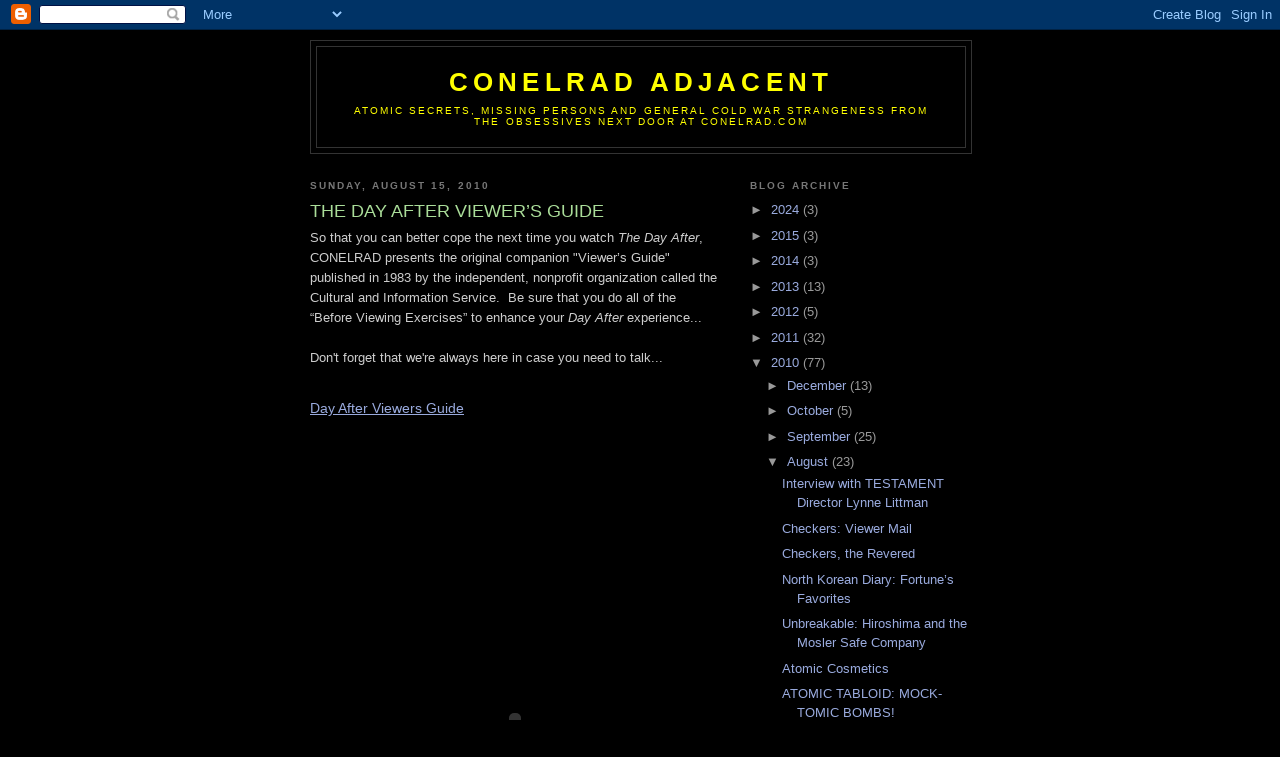

--- FILE ---
content_type: text/html; charset=UTF-8
request_url: https://conelrad.blogspot.com/2010/08/day-after-viewers-guide.html?showComment=1629438546992
body_size: 10572
content:
<!DOCTYPE html>
<html dir='ltr'>
<head>
<link href='https://www.blogger.com/static/v1/widgets/2944754296-widget_css_bundle.css' rel='stylesheet' type='text/css'/>
<meta content='text/html; charset=UTF-8' http-equiv='Content-Type'/>
<meta content='blogger' name='generator'/>
<link href='https://conelrad.blogspot.com/favicon.ico' rel='icon' type='image/x-icon'/>
<link href='http://conelrad.blogspot.com/2010/08/day-after-viewers-guide.html' rel='canonical'/>
<link rel="alternate" type="application/atom+xml" title="CONELRAD Adjacent - Atom" href="https://conelrad.blogspot.com/feeds/posts/default" />
<link rel="alternate" type="application/rss+xml" title="CONELRAD Adjacent - RSS" href="https://conelrad.blogspot.com/feeds/posts/default?alt=rss" />
<link rel="service.post" type="application/atom+xml" title="CONELRAD Adjacent - Atom" href="https://www.blogger.com/feeds/8636962301540343517/posts/default" />

<link rel="alternate" type="application/atom+xml" title="CONELRAD Adjacent - Atom" href="https://conelrad.blogspot.com/feeds/2932557347031123313/comments/default" />
<!--Can't find substitution for tag [blog.ieCssRetrofitLinks]-->
<meta content='http://conelrad.blogspot.com/2010/08/day-after-viewers-guide.html' property='og:url'/>
<meta content='THE DAY AFTER VIEWER’S GUIDE' property='og:title'/>
<meta content='So that you can better cope the next time you watch The Day After , CONELRAD presents the original companion &quot;Viewer’s Guide&quot; published in 1...' property='og:description'/>
<title>CONELRAD Adjacent: THE DAY AFTER VIEWER&#8217;S GUIDE</title>
<style id='page-skin-1' type='text/css'><!--
/*
-----------------------------------------------
Blogger Template Style
Name:     Minima Black
Date:     26 Feb 2004
Updated by: Blogger Team
----------------------------------------------- */
/* Use this with templates/template-twocol.html */
body {
background:#000000;
margin:0;
color:#cccccc;
font: x-small "Trebuchet MS", Trebuchet, Verdana, Sans-serif;
font-size/* */:/**/small;
font-size: /**/small;
text-align: center;
}
a:link {
color:#99aadd;
text-decoration:none;
}
a:visited {
color:#aa77aa;
text-decoration:none;
}
a:hover {
color:#aadd99;
text-decoration:underline;
}
a img {
border-width:0;
}
/* Header
-----------------------------------------------
*/
#header-wrapper {
width:660px;
margin:0 auto 10px;
border:1px solid #333333;
}
#header-inner {
background-position: center;
margin-left: auto;
margin-right: auto;
}
#header {
margin: 5px;
border: 1px solid #333333;
text-align: center;
color:#ffff00;
}
#header h1 {
margin:5px 5px 0;
padding:15px 20px .25em;
line-height:1.2em;
text-transform:uppercase;
letter-spacing:.2em;
font: normal bold 200% 'Trebuchet MS',Trebuchet,Verdana,Sans-serif;
}
#header a {
color:#ffff00;
text-decoration:none;
}
#header a:hover {
color:#ffff00;
}
#header .description {
margin:0 5px 5px;
padding:0 20px 15px;
max-width:700px;
text-transform:uppercase;
letter-spacing:.2em;
line-height: 1.4em;
font: normal normal 78% 'Trebuchet MS', Trebuchet, Verdana, Sans-serif;
color: #ffff00;
}
#header img {
margin-left: auto;
margin-right: auto;
}
/* Outer-Wrapper
----------------------------------------------- */
#outer-wrapper {
width: 660px;
margin:0 auto;
padding:10px;
text-align:left;
font: normal normal 100% 'Trebuchet MS',Trebuchet,Verdana,Sans-serif;
}
#main-wrapper {
width: 410px;
float: left;
word-wrap: break-word; /* fix for long text breaking sidebar float in IE */
overflow: hidden;     /* fix for long non-text content breaking IE sidebar float */
}
#sidebar-wrapper {
width: 220px;
float: right;
word-wrap: break-word; /* fix for long text breaking sidebar float in IE */
overflow: hidden;     /* fix for long non-text content breaking IE sidebar float */
}
/* Headings
----------------------------------------------- */
h2 {
margin:1.5em 0 .75em;
font:normal bold 78% 'Trebuchet MS',Trebuchet,Arial,Verdana,Sans-serif;
line-height: 1.4em;
text-transform:uppercase;
letter-spacing:.2em;
color:#777777;
}
/* Posts
-----------------------------------------------
*/
h2.date-header {
margin:1.5em 0 .5em;
}
.post {
margin:.5em 0 1.5em;
border-bottom:1px dotted #333333;
padding-bottom:1.5em;
}
.post h3 {
margin:.25em 0 0;
padding:0 0 4px;
font-size:140%;
font-weight:normal;
line-height:1.4em;
color:#aadd99;
}
.post h3 a, .post h3 a:visited, .post h3 strong {
display:block;
text-decoration:none;
color:#aadd99;
font-weight:bold;
}
.post h3 strong, .post h3 a:hover {
color:#cccccc;
}
.post-body {
margin:0 0 .75em;
line-height:1.6em;
}
.post-body blockquote {
line-height:1.3em;
}
.post-footer {
margin: .75em 0;
color:#777777;
text-transform:uppercase;
letter-spacing:.1em;
font: normal normal 78% 'Trebuchet MS', Trebuchet, Arial, Verdana, Sans-serif;
line-height: 1.4em;
}
.comment-link {
margin-left:.6em;
}
.post img, table.tr-caption-container {
padding:4px;
border:1px solid #333333;
}
.tr-caption-container img {
border: none;
padding: 0;
}
.post blockquote {
margin:1em 20px;
}
.post blockquote p {
margin:.75em 0;
}
/* Comments
----------------------------------------------- */
#comments h4 {
margin:1em 0;
font-weight: bold;
line-height: 1.4em;
text-transform:uppercase;
letter-spacing:.2em;
color: #777777;
}
#comments-block {
margin:1em 0 1.5em;
line-height:1.6em;
}
#comments-block .comment-author {
margin:.5em 0;
}
#comments-block .comment-body {
margin:.25em 0 0;
}
#comments-block .comment-footer {
margin:-.25em 0 2em;
line-height: 1.4em;
text-transform:uppercase;
letter-spacing:.1em;
}
#comments-block .comment-body p {
margin:0 0 .75em;
}
.deleted-comment {
font-style:italic;
color:gray;
}
.feed-links {
clear: both;
line-height: 2.5em;
}
#blog-pager-newer-link {
float: left;
}
#blog-pager-older-link {
float: right;
}
#blog-pager {
text-align: center;
}
/* Sidebar Content
----------------------------------------------- */
.sidebar {
color: #999999;
line-height: 1.5em;
}
.sidebar ul {
list-style:none;
margin:0 0 0;
padding:0 0 0;
}
.sidebar li {
margin:0;
padding-top:0;
padding-right:0;
padding-bottom:.25em;
padding-left:15px;
text-indent:-15px;
line-height:1.5em;
}
.sidebar .widget, .main .widget {
border-bottom:1px dotted #333333;
margin:0 0 1.5em;
padding:0 0 1.5em;
}
.main .Blog {
border-bottom-width: 0;
}
/* Profile
----------------------------------------------- */
.profile-img {
float: left;
margin-top: 0;
margin-right: 5px;
margin-bottom: 5px;
margin-left: 0;
padding: 4px;
border: 1px solid #333333;
}
.profile-data {
margin:0;
text-transform:uppercase;
letter-spacing:.1em;
font: normal normal 78% 'Trebuchet MS', Trebuchet, Arial, Verdana, Sans-serif;
color: #777777;
font-weight: bold;
line-height: 1.6em;
}
.profile-datablock {
margin:.5em 0 .5em;
}
.profile-textblock {
margin: 0.5em 0;
line-height: 1.6em;
}
.profile-link {
font: normal normal 78% 'Trebuchet MS', Trebuchet, Arial, Verdana, Sans-serif;
text-transform: uppercase;
letter-spacing: .1em;
}
/* Footer
----------------------------------------------- */
#footer {
width:660px;
clear:both;
margin:0 auto;
padding-top:15px;
line-height: 1.6em;
text-transform:uppercase;
letter-spacing:.1em;
text-align: center;
}

--></style>
<link href='https://www.blogger.com/dyn-css/authorization.css?targetBlogID=8636962301540343517&amp;zx=73480eda-dab6-4afb-9c33-464fa7bdd432' media='none' onload='if(media!=&#39;all&#39;)media=&#39;all&#39;' rel='stylesheet'/><noscript><link href='https://www.blogger.com/dyn-css/authorization.css?targetBlogID=8636962301540343517&amp;zx=73480eda-dab6-4afb-9c33-464fa7bdd432' rel='stylesheet'/></noscript>
<meta name='google-adsense-platform-account' content='ca-host-pub-1556223355139109'/>
<meta name='google-adsense-platform-domain' content='blogspot.com'/>

</head>
<body>
<div class='navbar section' id='navbar'><div class='widget Navbar' data-version='1' id='Navbar1'><script type="text/javascript">
    function setAttributeOnload(object, attribute, val) {
      if(window.addEventListener) {
        window.addEventListener('load',
          function(){ object[attribute] = val; }, false);
      } else {
        window.attachEvent('onload', function(){ object[attribute] = val; });
      }
    }
  </script>
<div id="navbar-iframe-container"></div>
<script type="text/javascript" src="https://apis.google.com/js/platform.js"></script>
<script type="text/javascript">
      gapi.load("gapi.iframes:gapi.iframes.style.bubble", function() {
        if (gapi.iframes && gapi.iframes.getContext) {
          gapi.iframes.getContext().openChild({
              url: 'https://www.blogger.com/navbar/8636962301540343517?po\x3d2932557347031123313\x26origin\x3dhttps://conelrad.blogspot.com',
              where: document.getElementById("navbar-iframe-container"),
              id: "navbar-iframe"
          });
        }
      });
    </script><script type="text/javascript">
(function() {
var script = document.createElement('script');
script.type = 'text/javascript';
script.src = '//pagead2.googlesyndication.com/pagead/js/google_top_exp.js';
var head = document.getElementsByTagName('head')[0];
if (head) {
head.appendChild(script);
}})();
</script>
</div></div>
<div id='outer-wrapper'><div id='wrap2'>
<!-- skip links for text browsers -->
<span id='skiplinks' style='display:none;'>
<a href='#main'>skip to main </a> |
      <a href='#sidebar'>skip to sidebar</a>
</span>
<div id='header-wrapper'>
<div class='header section' id='header'><div class='widget Header' data-version='1' id='Header1'>
<div id='header-inner'>
<div class='titlewrapper'>
<h1 class='title'>
<a href='https://conelrad.blogspot.com/'>
CONELRAD Adjacent
</a>
</h1>
</div>
<div class='descriptionwrapper'>
<p class='description'><span>Atomic Secrets, Missing Persons and General Cold War Strangeness from the obsessives next door at CONELRAD.com</span></p>
</div>
</div>
</div></div>
</div>
<div id='content-wrapper'>
<div id='crosscol-wrapper' style='text-align:center'>
<div class='crosscol no-items section' id='crosscol'></div>
</div>
<div id='main-wrapper'>
<div class='main section' id='main'><div class='widget Blog' data-version='1' id='Blog1'>
<div class='blog-posts hfeed'>

          <div class="date-outer">
        
<h2 class='date-header'><span>Sunday, August 15, 2010</span></h2>

          <div class="date-posts">
        
<div class='post-outer'>
<div class='post hentry uncustomized-post-template' itemprop='blogPost' itemscope='itemscope' itemtype='http://schema.org/BlogPosting'>
<meta content='8636962301540343517' itemprop='blogId'/>
<meta content='2932557347031123313' itemprop='postId'/>
<a name='2932557347031123313'></a>
<h3 class='post-title entry-title' itemprop='name'>
THE DAY AFTER VIEWER&#8217;S GUIDE
</h3>
<div class='post-header'>
<div class='post-header-line-1'></div>
</div>
<div class='post-body entry-content' id='post-body-2932557347031123313' itemprop='description articleBody'>
So that you can better cope the next time you watch <i>The Day After</i>, CONELRAD presents the original companion "Viewer&#8217;s Guide" published in 1983 by the independent, nonprofit organization called the Cultural and Information Service.&nbsp; Be sure that you do all of the &#8220;Before Viewing Exercises&#8221; to enhance your <i>Day After</i> experience...<br />
<br />
Don't forget that we're always here in case you need to talk...<br />
<br />
<a href="http://www.scribd.com/doc/35930516/Day-After-Viewers-Guide" style="display: block; font-family: Helvetica,Arial,Sans-serif; font-size-adjust: none; font-size: 14px; font-stretch: normal; font-style: normal; font-variant: normal; font-weight: normal; line-height: normal; margin: 12px auto 6px; text-decoration: underline;" title="View Day After Viewers Guide on Scribd">Day After Viewers Guide</a> <object data="http://d1.scribdassets.com/ScribdViewer.swf" height="600" id="doc_100604631415508" name="doc_100604631415508" style="outline-color: -moz-use-text-color; outline-style: none; outline-width: medium;" type="application/x-shockwave-flash" width="100%">  <param name="movie" value="//d1.scribdassets.com/ScribdViewer.swf"><param name="wmode" value="opaque"><param name="bgcolor" value="#ffffff"><param name="allowFullScreen" value="true"><param name="allowScriptAccess" value="always"><param name="FlashVars" value="document_id=35930516&access_key=key-v0fypzfombi6jhx8ng7&page=1&viewMode=list"><embed id="doc_100604631415508" name="doc_100604631415508" src="//d1.scribdassets.com/ScribdViewer.swf?document_id=35930516&amp;access_key=key-v0fypzfombi6jhx8ng7&amp;page=1&amp;viewMode=list" type="application/x-shockwave-flash" allowscriptaccess="always" allowfullscreen="true" height="600" width="100%" wmode="opaque" bgcolor="#ffffff"></embed>  </object>
<div style='clear: both;'></div>
</div>
<div class='post-footer'>
<div class='post-footer-line post-footer-line-1'>
<span class='post-author vcard'>
Posted by
<span class='fn' itemprop='author' itemscope='itemscope' itemtype='http://schema.org/Person'>
<meta content='https://www.blogger.com/profile/15054044275993801966' itemprop='url'/>
<a class='g-profile' href='https://www.blogger.com/profile/15054044275993801966' rel='author' title='author profile'>
<span itemprop='name'>Bill Geerhart</span>
</a>
</span>
</span>
<span class='post-timestamp'>
at
<meta content='http://conelrad.blogspot.com/2010/08/day-after-viewers-guide.html' itemprop='url'/>
<a class='timestamp-link' href='https://conelrad.blogspot.com/2010/08/day-after-viewers-guide.html' rel='bookmark' title='permanent link'><abbr class='published' itemprop='datePublished' title='2010-08-15T13:41:00-07:00'>1:41&#8239;PM</abbr></a>
</span>
<span class='post-comment-link'>
</span>
<span class='post-icons'>
<span class='item-control blog-admin pid-355736814'>
<a href='https://www.blogger.com/post-edit.g?blogID=8636962301540343517&postID=2932557347031123313&from=pencil' title='Edit Post'>
<img alt='' class='icon-action' height='18' src='https://resources.blogblog.com/img/icon18_edit_allbkg.gif' width='18'/>
</a>
</span>
</span>
<div class='post-share-buttons goog-inline-block'>
</div>
</div>
<div class='post-footer-line post-footer-line-2'>
<span class='post-labels'>
</span>
</div>
<div class='post-footer-line post-footer-line-3'>
<span class='post-location'>
</span>
</div>
</div>
</div>
<div class='comments' id='comments'>
<a name='comments'></a>
<h4>7 comments:</h4>
<div id='Blog1_comments-block-wrapper'>
<dl class='avatar-comment-indent' id='comments-block'>
<dt class='comment-author ' id='c769255894956262678'>
<a name='c769255894956262678'></a>
<div class="avatar-image-container vcard"><span dir="ltr"><a href="https://www.blogger.com/profile/16618862331641458532" target="" rel="nofollow" onclick="" class="avatar-hovercard" id="av-769255894956262678-16618862331641458532"><img src="https://resources.blogblog.com/img/blank.gif" width="35" height="35" class="delayLoad" style="display: none;" longdesc="//blogger.googleusercontent.com/img/b/R29vZ2xl/AVvXsEhz4SkyPh9b-REKwyY7J8ABhCZjAer6wH_VNKupkGsiyLu_JyQq_XyWy_y4xCD6kHyV_x64dfIUrIpdiNfjBzWZhqw33h7LLL1SNwMmDkac4PmAyF2U_BybtHmImR4sUA/s45-c/%5B%EA%BE%B8%EB%AF%B8%EA%B8%B0%5D14.jpg" alt="" title="bamgosoocom">

<noscript><img src="//blogger.googleusercontent.com/img/b/R29vZ2xl/AVvXsEhz4SkyPh9b-REKwyY7J8ABhCZjAer6wH_VNKupkGsiyLu_JyQq_XyWy_y4xCD6kHyV_x64dfIUrIpdiNfjBzWZhqw33h7LLL1SNwMmDkac4PmAyF2U_BybtHmImR4sUA/s45-c/%5B%EA%BE%B8%EB%AF%B8%EA%B8%B0%5D14.jpg" width="35" height="35" class="photo" alt=""></noscript></a></span></div>
<a href='https://www.blogger.com/profile/16618862331641458532' rel='nofollow'>bamgosoocom</a>
said...
</dt>
<dd class='comment-body' id='Blog1_cmt-769255894956262678'>
<p>
<br />Creativity of writer is purely impressive. It has touched to the level of expertise with his writing. Everything is up to the mark. Written perfectly and I can use such information for my coming assignment<br /><br />Review my webpage -    <a href="https://bamgosoo.com" rel="nofollow">오피</a><br><br /><br /> 
</p>
</dd>
<dd class='comment-footer'>
<span class='comment-timestamp'>
<a href='https://conelrad.blogspot.com/2010/08/day-after-viewers-guide.html?showComment=1625387180999#c769255894956262678' title='comment permalink'>
July 4, 2021 at 1:26&#8239;AM
</a>
<span class='item-control blog-admin pid-2051136929'>
<a class='comment-delete' href='https://www.blogger.com/comment/delete/8636962301540343517/769255894956262678' title='Delete Comment'>
<img src='https://resources.blogblog.com/img/icon_delete13.gif'/>
</a>
</span>
</span>
</dd>
<dt class='comment-author ' id='c1491399448987528410'>
<a name='c1491399448987528410'></a>
<div class="avatar-image-container vcard"><span dir="ltr"><a href="https://www.blogger.com/profile/18158041294119196148" target="" rel="nofollow" onclick="" class="avatar-hovercard" id="av-1491399448987528410-18158041294119196148"><img src="https://resources.blogblog.com/img/blank.gif" width="35" height="35" class="delayLoad" style="display: none;" longdesc="//blogger.googleusercontent.com/img/b/R29vZ2xl/AVvXsEiFQ1SDBcyNZnnI_328PHmlI9Z1ChPoVpzgzTTQrR9So7JQ3gsEZU1-u6CBmE2Ge_CKXN79vEyvJZTlNgHaUQo31zaHxTlTsCeBlgC8MWbftTnePGkc2UdC0W4HAww4SA/s45-c/83355337_555174451749551_4604986737278950419_n.jpg" alt="" title="Jovan Alvaro">

<noscript><img src="//blogger.googleusercontent.com/img/b/R29vZ2xl/AVvXsEiFQ1SDBcyNZnnI_328PHmlI9Z1ChPoVpzgzTTQrR9So7JQ3gsEZU1-u6CBmE2Ge_CKXN79vEyvJZTlNgHaUQo31zaHxTlTsCeBlgC8MWbftTnePGkc2UdC0W4HAww4SA/s45-c/83355337_555174451749551_4604986737278950419_n.jpg" width="35" height="35" class="photo" alt=""></noscript></a></span></div>
<a href='https://www.blogger.com/profile/18158041294119196148' rel='nofollow'>Jovan Alvaro</a>
said...
</dt>
<dd class='comment-body' id='Blog1_cmt-1491399448987528410'>
<p>
Kota Indonesia Pas Solo Traveling &#8211; Bagi anda yang sangat menyukai untuk melakukan traveling bersama pasangan, teman dekat, dan keluarga.<br /><br />Tetapi cukup banyak Millennial yang menyukai traveling sendirian alias solo traveling.<br /><br />Tidak boleh bimbang jika udara berlibur sesudah lebaran tempo hari belum juga raib. <a href="https://wisatareligidunia.com/" rel="nofollow">https://wisatareligidunia.com/</a> Bagaimana jika Anda mulai membuat gagasan untuk traveling sendirian di berlibur seterusnya? Cukup kan, kecuali dapat banyak belajar hal baru.
</p>
</dd>
<dd class='comment-footer'>
<span class='comment-timestamp'>
<a href='https://conelrad.blogspot.com/2010/08/day-after-viewers-guide.html?showComment=1629438546992#c1491399448987528410' title='comment permalink'>
August 19, 2021 at 10:49&#8239;PM
</a>
<span class='item-control blog-admin pid-1389606958'>
<a class='comment-delete' href='https://www.blogger.com/comment/delete/8636962301540343517/1491399448987528410' title='Delete Comment'>
<img src='https://resources.blogblog.com/img/icon_delete13.gif'/>
</a>
</span>
</span>
</dd>
<dt class='comment-author ' id='c8593792022267540886'>
<a name='c8593792022267540886'></a>
<div class="avatar-image-container avatar-stock"><span dir="ltr"><a href="https://www.blogger.com/profile/06729639411657801571" target="" rel="nofollow" onclick="" class="avatar-hovercard" id="av-8593792022267540886-06729639411657801571"><img src="//www.blogger.com/img/blogger_logo_round_35.png" width="35" height="35" alt="" title="yahanvideonet">

</a></span></div>
<a href='https://www.blogger.com/profile/06729639411657801571' rel='nofollow'>yahanvideonet</a>
said...
</dt>
<dd class='comment-body' id='Blog1_cmt-8593792022267540886'>
<p>
I really like looking through a post that can make people think. Also, thanks for permitting me to comment. <a href="https://www.yadong.biz" title="야한동영상" rel="nofollow">야한동영상</a><br /><br />Also feel free to visit may webpage check this link<br /> <a href="https://yadong.mystrikingly.com/blog/figure-skating-overview" title="야설" rel="nofollow">야설</a><br /><br />
</p>
</dd>
<dd class='comment-footer'>
<span class='comment-timestamp'>
<a href='https://conelrad.blogspot.com/2010/08/day-after-viewers-guide.html?showComment=1638420849487#c8593792022267540886' title='comment permalink'>
December 1, 2021 at 8:54&#8239;PM
</a>
<span class='item-control blog-admin pid-1922873786'>
<a class='comment-delete' href='https://www.blogger.com/comment/delete/8636962301540343517/8593792022267540886' title='Delete Comment'>
<img src='https://resources.blogblog.com/img/icon_delete13.gif'/>
</a>
</span>
</span>
</dd>
<dt class='comment-author ' id='c8713236376885095464'>
<a name='c8713236376885095464'></a>
<div class="avatar-image-container avatar-stock"><span dir="ltr"><a href="https://www.blogger.com/profile/06729639411657801571" target="" rel="nofollow" onclick="" class="avatar-hovercard" id="av-8713236376885095464-06729639411657801571"><img src="//www.blogger.com/img/blogger_logo_round_35.png" width="35" height="35" alt="" title="yahanvideonet">

</a></span></div>
<a href='https://www.blogger.com/profile/06729639411657801571' rel='nofollow'>yahanvideonet</a>
said...
</dt>
<dd class='comment-body' id='Blog1_cmt-8713236376885095464'>
<p>
Greetings! Very useful advice within this article! It&#8217;s the little changes which will make the largest changes. Thanks for sharing! <a href="https://www.yahanvideo.net" title="일본야동" rel="nofollow">일본야동</a><br /><br />Also feel free to visit may webpage check this link<br /> <a href="https://site-4767493-3824-4760.mystrikingly.com/blog/little-things-about-badminton" title="한국야동" rel="nofollow">한국야동</a><br />
</p>
</dd>
<dd class='comment-footer'>
<span class='comment-timestamp'>
<a href='https://conelrad.blogspot.com/2010/08/day-after-viewers-guide.html?showComment=1638420932491#c8713236376885095464' title='comment permalink'>
December 1, 2021 at 8:55&#8239;PM
</a>
<span class='item-control blog-admin pid-1922873786'>
<a class='comment-delete' href='https://www.blogger.com/comment/delete/8636962301540343517/8713236376885095464' title='Delete Comment'>
<img src='https://resources.blogblog.com/img/icon_delete13.gif'/>
</a>
</span>
</span>
</dd>
<dt class='comment-author ' id='c3503711011794498933'>
<a name='c3503711011794498933'></a>
<div class="avatar-image-container avatar-stock"><span dir="ltr"><a href="https://www.blogger.com/profile/06729639411657801571" target="" rel="nofollow" onclick="" class="avatar-hovercard" id="av-3503711011794498933-06729639411657801571"><img src="//www.blogger.com/img/blogger_logo_round_35.png" width="35" height="35" alt="" title="yahanvideonet">

</a></span></div>
<a href='https://www.blogger.com/profile/06729639411657801571' rel='nofollow'>yahanvideonet</a>
said...
</dt>
<dd class='comment-body' id='Blog1_cmt-3503711011794498933'>
<p>
You&#39;re so interesting! I don&#8217;t think I&#39;ve truly read through a single thing like this before. So wonderful to discover another person with genuine thoughts on this subject. Seriously.  <a href="https://www.koreayadong.com/" title="한국야동닷컴" rel="nofollow">한국야동닷컴</a><br /><br />Also feel free to visit may webpage check this link<br /><a href="https://koreayadong.mystrikingly.com/blog/big-six-wheel-how-to-play-strategy" title="국산야동" rel="nofollow">국산야동</a><br />
</p>
</dd>
<dd class='comment-footer'>
<span class='comment-timestamp'>
<a href='https://conelrad.blogspot.com/2010/08/day-after-viewers-guide.html?showComment=1638421020447#c3503711011794498933' title='comment permalink'>
December 1, 2021 at 8:57&#8239;PM
</a>
<span class='item-control blog-admin pid-1922873786'>
<a class='comment-delete' href='https://www.blogger.com/comment/delete/8636962301540343517/3503711011794498933' title='Delete Comment'>
<img src='https://resources.blogblog.com/img/icon_delete13.gif'/>
</a>
</span>
</span>
</dd>
<dt class='comment-author ' id='c3815831277835732821'>
<a name='c3815831277835732821'></a>
<div class="avatar-image-container avatar-stock"><span dir="ltr"><a href="https://www.blogger.com/profile/06729639411657801571" target="" rel="nofollow" onclick="" class="avatar-hovercard" id="av-3815831277835732821-06729639411657801571"><img src="//www.blogger.com/img/blogger_logo_round_35.png" width="35" height="35" alt="" title="yahanvideonet">

</a></span></div>
<a href='https://www.blogger.com/profile/06729639411657801571' rel='nofollow'>yahanvideonet</a>
said...
</dt>
<dd class='comment-body' id='Blog1_cmt-3815831277835732821'>
<p>
Many thanks for starting this up. This website is something that is required on the web, someone with a bit of originality. <a href="https://www.japanyadong.com/" title="국산야동" rel="nofollow">국산야동</a><br /><br />Also feel free to visit may webpage check this link<br /><a href="https://japanyadong.mystrikingly.com/blog/hurling-sports-overview" title="야설" rel="nofollow">야설</a><br />
</p>
</dd>
<dd class='comment-footer'>
<span class='comment-timestamp'>
<a href='https://conelrad.blogspot.com/2010/08/day-after-viewers-guide.html?showComment=1638421073924#c3815831277835732821' title='comment permalink'>
December 1, 2021 at 8:57&#8239;PM
</a>
<span class='item-control blog-admin pid-1922873786'>
<a class='comment-delete' href='https://www.blogger.com/comment/delete/8636962301540343517/3815831277835732821' title='Delete Comment'>
<img src='https://resources.blogblog.com/img/icon_delete13.gif'/>
</a>
</span>
</span>
</dd>
<dt class='comment-author ' id='c4233131491126035416'>
<a name='c4233131491126035416'></a>
<div class="avatar-image-container avatar-stock"><span dir="ltr"><a href="https://www.blogger.com/profile/06729639411657801571" target="" rel="nofollow" onclick="" class="avatar-hovercard" id="av-4233131491126035416-06729639411657801571"><img src="//www.blogger.com/img/blogger_logo_round_35.png" width="35" height="35" alt="" title="yahanvideonet">

</a></span></div>
<a href='https://www.blogger.com/profile/06729639411657801571' rel='nofollow'>yahanvideonet</a>
said...
</dt>
<dd class='comment-body' id='Blog1_cmt-4233131491126035416'>
<p>
Thank you for posting the very nice informative article. Looking forward to reading more articles from you.  <a href="https://www.chinayadong.net/" title="중국야동넷" rel="nofollow">중국야동넷</a><br /><br />Also feel free to visit may webpage check this link<br /><a href="https://chinayadongnet.mystrikingly.com/blog/korfball-and-why-should-i-play" title="야설" rel="nofollow">야설</a>
</p>
</dd>
<dd class='comment-footer'>
<span class='comment-timestamp'>
<a href='https://conelrad.blogspot.com/2010/08/day-after-viewers-guide.html?showComment=1638421130567#c4233131491126035416' title='comment permalink'>
December 1, 2021 at 8:58&#8239;PM
</a>
<span class='item-control blog-admin pid-1922873786'>
<a class='comment-delete' href='https://www.blogger.com/comment/delete/8636962301540343517/4233131491126035416' title='Delete Comment'>
<img src='https://resources.blogblog.com/img/icon_delete13.gif'/>
</a>
</span>
</span>
</dd>
</dl>
</div>
<p class='comment-footer'>
<a href='https://www.blogger.com/comment/fullpage/post/8636962301540343517/2932557347031123313' onclick=''>Post a Comment</a>
</p>
</div>
</div>

        </div></div>
      
</div>
<div class='blog-pager' id='blog-pager'>
<span id='blog-pager-newer-link'>
<a class='blog-pager-newer-link' href='https://conelrad.blogspot.com/2010/08/day-after-critical-reaction-and.html' id='Blog1_blog-pager-newer-link' title='Newer Post'>Newer Post</a>
</span>
<span id='blog-pager-older-link'>
<a class='blog-pager-older-link' href='https://conelrad.blogspot.com/2010/08/fallout-shelter-sign-posting-images.html' id='Blog1_blog-pager-older-link' title='Older Post'>Older Post</a>
</span>
<a class='home-link' href='https://conelrad.blogspot.com/'>Home</a>
</div>
<div class='clear'></div>
<div class='post-feeds'>
<div class='feed-links'>
Subscribe to:
<a class='feed-link' href='https://conelrad.blogspot.com/feeds/2932557347031123313/comments/default' target='_blank' type='application/atom+xml'>Post Comments (Atom)</a>
</div>
</div>
</div></div>
</div>
<div id='sidebar-wrapper'>
<div class='sidebar section' id='sidebar'><div class='widget BlogArchive' data-version='1' id='BlogArchive1'>
<h2>Blog Archive</h2>
<div class='widget-content'>
<div id='ArchiveList'>
<div id='BlogArchive1_ArchiveList'>
<ul class='hierarchy'>
<li class='archivedate collapsed'>
<a class='toggle' href='javascript:void(0)'>
<span class='zippy'>

        &#9658;&#160;
      
</span>
</a>
<a class='post-count-link' href='https://conelrad.blogspot.com/2024/'>
2024
</a>
<span class='post-count' dir='ltr'>(3)</span>
<ul class='hierarchy'>
<li class='archivedate collapsed'>
<a class='toggle' href='javascript:void(0)'>
<span class='zippy'>

        &#9658;&#160;
      
</span>
</a>
<a class='post-count-link' href='https://conelrad.blogspot.com/2024/06/'>
June
</a>
<span class='post-count' dir='ltr'>(2)</span>
</li>
</ul>
<ul class='hierarchy'>
<li class='archivedate collapsed'>
<a class='toggle' href='javascript:void(0)'>
<span class='zippy'>

        &#9658;&#160;
      
</span>
</a>
<a class='post-count-link' href='https://conelrad.blogspot.com/2024/04/'>
April
</a>
<span class='post-count' dir='ltr'>(1)</span>
</li>
</ul>
</li>
</ul>
<ul class='hierarchy'>
<li class='archivedate collapsed'>
<a class='toggle' href='javascript:void(0)'>
<span class='zippy'>

        &#9658;&#160;
      
</span>
</a>
<a class='post-count-link' href='https://conelrad.blogspot.com/2015/'>
2015
</a>
<span class='post-count' dir='ltr'>(3)</span>
<ul class='hierarchy'>
<li class='archivedate collapsed'>
<a class='toggle' href='javascript:void(0)'>
<span class='zippy'>

        &#9658;&#160;
      
</span>
</a>
<a class='post-count-link' href='https://conelrad.blogspot.com/2015/08/'>
August
</a>
<span class='post-count' dir='ltr'>(2)</span>
</li>
</ul>
<ul class='hierarchy'>
<li class='archivedate collapsed'>
<a class='toggle' href='javascript:void(0)'>
<span class='zippy'>

        &#9658;&#160;
      
</span>
</a>
<a class='post-count-link' href='https://conelrad.blogspot.com/2015/06/'>
June
</a>
<span class='post-count' dir='ltr'>(1)</span>
</li>
</ul>
</li>
</ul>
<ul class='hierarchy'>
<li class='archivedate collapsed'>
<a class='toggle' href='javascript:void(0)'>
<span class='zippy'>

        &#9658;&#160;
      
</span>
</a>
<a class='post-count-link' href='https://conelrad.blogspot.com/2014/'>
2014
</a>
<span class='post-count' dir='ltr'>(3)</span>
<ul class='hierarchy'>
<li class='archivedate collapsed'>
<a class='toggle' href='javascript:void(0)'>
<span class='zippy'>

        &#9658;&#160;
      
</span>
</a>
<a class='post-count-link' href='https://conelrad.blogspot.com/2014/12/'>
December
</a>
<span class='post-count' dir='ltr'>(1)</span>
</li>
</ul>
<ul class='hierarchy'>
<li class='archivedate collapsed'>
<a class='toggle' href='javascript:void(0)'>
<span class='zippy'>

        &#9658;&#160;
      
</span>
</a>
<a class='post-count-link' href='https://conelrad.blogspot.com/2014/11/'>
November
</a>
<span class='post-count' dir='ltr'>(1)</span>
</li>
</ul>
<ul class='hierarchy'>
<li class='archivedate collapsed'>
<a class='toggle' href='javascript:void(0)'>
<span class='zippy'>

        &#9658;&#160;
      
</span>
</a>
<a class='post-count-link' href='https://conelrad.blogspot.com/2014/10/'>
October
</a>
<span class='post-count' dir='ltr'>(1)</span>
</li>
</ul>
</li>
</ul>
<ul class='hierarchy'>
<li class='archivedate collapsed'>
<a class='toggle' href='javascript:void(0)'>
<span class='zippy'>

        &#9658;&#160;
      
</span>
</a>
<a class='post-count-link' href='https://conelrad.blogspot.com/2013/'>
2013
</a>
<span class='post-count' dir='ltr'>(13)</span>
<ul class='hierarchy'>
<li class='archivedate collapsed'>
<a class='toggle' href='javascript:void(0)'>
<span class='zippy'>

        &#9658;&#160;
      
</span>
</a>
<a class='post-count-link' href='https://conelrad.blogspot.com/2013/12/'>
December
</a>
<span class='post-count' dir='ltr'>(2)</span>
</li>
</ul>
<ul class='hierarchy'>
<li class='archivedate collapsed'>
<a class='toggle' href='javascript:void(0)'>
<span class='zippy'>

        &#9658;&#160;
      
</span>
</a>
<a class='post-count-link' href='https://conelrad.blogspot.com/2013/11/'>
November
</a>
<span class='post-count' dir='ltr'>(2)</span>
</li>
</ul>
<ul class='hierarchy'>
<li class='archivedate collapsed'>
<a class='toggle' href='javascript:void(0)'>
<span class='zippy'>

        &#9658;&#160;
      
</span>
</a>
<a class='post-count-link' href='https://conelrad.blogspot.com/2013/10/'>
October
</a>
<span class='post-count' dir='ltr'>(1)</span>
</li>
</ul>
<ul class='hierarchy'>
<li class='archivedate collapsed'>
<a class='toggle' href='javascript:void(0)'>
<span class='zippy'>

        &#9658;&#160;
      
</span>
</a>
<a class='post-count-link' href='https://conelrad.blogspot.com/2013/08/'>
August
</a>
<span class='post-count' dir='ltr'>(1)</span>
</li>
</ul>
<ul class='hierarchy'>
<li class='archivedate collapsed'>
<a class='toggle' href='javascript:void(0)'>
<span class='zippy'>

        &#9658;&#160;
      
</span>
</a>
<a class='post-count-link' href='https://conelrad.blogspot.com/2013/04/'>
April
</a>
<span class='post-count' dir='ltr'>(4)</span>
</li>
</ul>
<ul class='hierarchy'>
<li class='archivedate collapsed'>
<a class='toggle' href='javascript:void(0)'>
<span class='zippy'>

        &#9658;&#160;
      
</span>
</a>
<a class='post-count-link' href='https://conelrad.blogspot.com/2013/03/'>
March
</a>
<span class='post-count' dir='ltr'>(1)</span>
</li>
</ul>
<ul class='hierarchy'>
<li class='archivedate collapsed'>
<a class='toggle' href='javascript:void(0)'>
<span class='zippy'>

        &#9658;&#160;
      
</span>
</a>
<a class='post-count-link' href='https://conelrad.blogspot.com/2013/02/'>
February
</a>
<span class='post-count' dir='ltr'>(2)</span>
</li>
</ul>
</li>
</ul>
<ul class='hierarchy'>
<li class='archivedate collapsed'>
<a class='toggle' href='javascript:void(0)'>
<span class='zippy'>

        &#9658;&#160;
      
</span>
</a>
<a class='post-count-link' href='https://conelrad.blogspot.com/2012/'>
2012
</a>
<span class='post-count' dir='ltr'>(5)</span>
<ul class='hierarchy'>
<li class='archivedate collapsed'>
<a class='toggle' href='javascript:void(0)'>
<span class='zippy'>

        &#9658;&#160;
      
</span>
</a>
<a class='post-count-link' href='https://conelrad.blogspot.com/2012/08/'>
August
</a>
<span class='post-count' dir='ltr'>(1)</span>
</li>
</ul>
<ul class='hierarchy'>
<li class='archivedate collapsed'>
<a class='toggle' href='javascript:void(0)'>
<span class='zippy'>

        &#9658;&#160;
      
</span>
</a>
<a class='post-count-link' href='https://conelrad.blogspot.com/2012/04/'>
April
</a>
<span class='post-count' dir='ltr'>(2)</span>
</li>
</ul>
<ul class='hierarchy'>
<li class='archivedate collapsed'>
<a class='toggle' href='javascript:void(0)'>
<span class='zippy'>

        &#9658;&#160;
      
</span>
</a>
<a class='post-count-link' href='https://conelrad.blogspot.com/2012/01/'>
January
</a>
<span class='post-count' dir='ltr'>(2)</span>
</li>
</ul>
</li>
</ul>
<ul class='hierarchy'>
<li class='archivedate collapsed'>
<a class='toggle' href='javascript:void(0)'>
<span class='zippy'>

        &#9658;&#160;
      
</span>
</a>
<a class='post-count-link' href='https://conelrad.blogspot.com/2011/'>
2011
</a>
<span class='post-count' dir='ltr'>(32)</span>
<ul class='hierarchy'>
<li class='archivedate collapsed'>
<a class='toggle' href='javascript:void(0)'>
<span class='zippy'>

        &#9658;&#160;
      
</span>
</a>
<a class='post-count-link' href='https://conelrad.blogspot.com/2011/10/'>
October
</a>
<span class='post-count' dir='ltr'>(8)</span>
</li>
</ul>
<ul class='hierarchy'>
<li class='archivedate collapsed'>
<a class='toggle' href='javascript:void(0)'>
<span class='zippy'>

        &#9658;&#160;
      
</span>
</a>
<a class='post-count-link' href='https://conelrad.blogspot.com/2011/09/'>
September
</a>
<span class='post-count' dir='ltr'>(3)</span>
</li>
</ul>
<ul class='hierarchy'>
<li class='archivedate collapsed'>
<a class='toggle' href='javascript:void(0)'>
<span class='zippy'>

        &#9658;&#160;
      
</span>
</a>
<a class='post-count-link' href='https://conelrad.blogspot.com/2011/07/'>
July
</a>
<span class='post-count' dir='ltr'>(7)</span>
</li>
</ul>
<ul class='hierarchy'>
<li class='archivedate collapsed'>
<a class='toggle' href='javascript:void(0)'>
<span class='zippy'>

        &#9658;&#160;
      
</span>
</a>
<a class='post-count-link' href='https://conelrad.blogspot.com/2011/06/'>
June
</a>
<span class='post-count' dir='ltr'>(5)</span>
</li>
</ul>
<ul class='hierarchy'>
<li class='archivedate collapsed'>
<a class='toggle' href='javascript:void(0)'>
<span class='zippy'>

        &#9658;&#160;
      
</span>
</a>
<a class='post-count-link' href='https://conelrad.blogspot.com/2011/05/'>
May
</a>
<span class='post-count' dir='ltr'>(1)</span>
</li>
</ul>
<ul class='hierarchy'>
<li class='archivedate collapsed'>
<a class='toggle' href='javascript:void(0)'>
<span class='zippy'>

        &#9658;&#160;
      
</span>
</a>
<a class='post-count-link' href='https://conelrad.blogspot.com/2011/02/'>
February
</a>
<span class='post-count' dir='ltr'>(1)</span>
</li>
</ul>
<ul class='hierarchy'>
<li class='archivedate collapsed'>
<a class='toggle' href='javascript:void(0)'>
<span class='zippy'>

        &#9658;&#160;
      
</span>
</a>
<a class='post-count-link' href='https://conelrad.blogspot.com/2011/01/'>
January
</a>
<span class='post-count' dir='ltr'>(7)</span>
</li>
</ul>
</li>
</ul>
<ul class='hierarchy'>
<li class='archivedate expanded'>
<a class='toggle' href='javascript:void(0)'>
<span class='zippy toggle-open'>

        &#9660;&#160;
      
</span>
</a>
<a class='post-count-link' href='https://conelrad.blogspot.com/2010/'>
2010
</a>
<span class='post-count' dir='ltr'>(77)</span>
<ul class='hierarchy'>
<li class='archivedate collapsed'>
<a class='toggle' href='javascript:void(0)'>
<span class='zippy'>

        &#9658;&#160;
      
</span>
</a>
<a class='post-count-link' href='https://conelrad.blogspot.com/2010/12/'>
December
</a>
<span class='post-count' dir='ltr'>(13)</span>
</li>
</ul>
<ul class='hierarchy'>
<li class='archivedate collapsed'>
<a class='toggle' href='javascript:void(0)'>
<span class='zippy'>

        &#9658;&#160;
      
</span>
</a>
<a class='post-count-link' href='https://conelrad.blogspot.com/2010/10/'>
October
</a>
<span class='post-count' dir='ltr'>(5)</span>
</li>
</ul>
<ul class='hierarchy'>
<li class='archivedate collapsed'>
<a class='toggle' href='javascript:void(0)'>
<span class='zippy'>

        &#9658;&#160;
      
</span>
</a>
<a class='post-count-link' href='https://conelrad.blogspot.com/2010/09/'>
September
</a>
<span class='post-count' dir='ltr'>(25)</span>
</li>
</ul>
<ul class='hierarchy'>
<li class='archivedate expanded'>
<a class='toggle' href='javascript:void(0)'>
<span class='zippy toggle-open'>

        &#9660;&#160;
      
</span>
</a>
<a class='post-count-link' href='https://conelrad.blogspot.com/2010/08/'>
August
</a>
<span class='post-count' dir='ltr'>(23)</span>
<ul class='posts'>
<li><a href='https://conelrad.blogspot.com/2010/08/interview-with-testament-director-lynne.html'>Interview with TESTAMENT Director Lynne Littman</a></li>
<li><a href='https://conelrad.blogspot.com/2010/08/checkers-viewer-mail.html'>Checkers: Viewer Mail</a></li>
<li><a href='https://conelrad.blogspot.com/2010/08/checkers-revered.html'>Checkers, the Revered</a></li>
<li><a href='https://conelrad.blogspot.com/2010/08/north-korean-diary-fortunes-favorites.html'>North Korean Diary: Fortune&#8217;s Favorites</a></li>
<li><a href='https://conelrad.blogspot.com/2010/08/unbreakable-hiroshima-and-mosler-safe.html'>Unbreakable: Hiroshima and the Mosler Safe Company</a></li>
<li><a href='https://conelrad.blogspot.com/2010/08/atomic-cosmetics.html'>Atomic Cosmetics</a></li>
<li><a href='https://conelrad.blogspot.com/2010/08/atomic-tabloid-mock-tomic-bombs.html'>ATOMIC TABLOID: MOCK-TOMIC BOMBS!</a></li>
<li><a href='https://conelrad.blogspot.com/2010/08/first-church-of-cold-war.html'>First Church of the Cold War</a></li>
<li><a href='https://conelrad.blogspot.com/2010/08/fallout-shelter-sign-protests.html'>Fallout Shelter Sign Protests</a></li>
<li><a href='https://conelrad.blogspot.com/2010/08/nixon-fund-contributors.html'>Nixon Fund Contributors</a></li>
<li><a href='https://conelrad.blogspot.com/2010/08/nuclear-landscape-look-back-at-day.html'>NUCLEAR LANDSCAPE: A LOOK BACK AT THE DAY AFTER</a></li>
<li><a href='https://conelrad.blogspot.com/2010/08/day-after-critical-reaction-and.html'>THE DAY AFTER: CRITICAL REACTION AND PROMOTIONAL C...</a></li>
<li><a href='https://conelrad.blogspot.com/2010/08/day-after-viewers-guide.html'>THE DAY AFTER VIEWER&#8217;S GUIDE</a></li>
<li><a href='https://conelrad.blogspot.com/2010/08/fallout-shelter-sign-posting-images.html'>FALLOUT SHELTER SIGN POSTING IMAGES</a></li>
<li><a href='https://conelrad.blogspot.com/2010/08/fallout-shelter-sign-cameos.html'>FALLOUT SHELTER SIGN CAMEOS</a></li>
<li><a href='https://conelrad.blogspot.com/2010/08/life-cycle-of-civil-defense-suvival.html'>THE LIFE CYCLE OF THE CIVIL DEFENSE SUVIVAL BISCUIT</a></li>
<li><a href='https://conelrad.blogspot.com/2010/08/radioactive-cabbage.html'>RADIOACTIVE CABBAGE</a></li>
<li><a href='https://conelrad.blogspot.com/2010/08/atomic-tattoo-expanded-edition.html'>ATOMIC TATTOO: EXPANDED EDITION</a></li>
<li><a href='https://conelrad.blogspot.com/2010/08/too-soon-ii-1965-happy-birthday.html'>Too Soon II: The 1965 &#8220;Happy Birthday Hiroshima&#8221; I...</a></li>
<li><a href='https://conelrad.blogspot.com/2010/08/lifetime-subscription-history-of-civil.html'>Lifetime Subscription: The History of Civil Defend...</a></li>
<li><a href='https://conelrad.blogspot.com/2010/08/nagasaki-atom-bowl-of-1946.html'>The Nagasaki Atom Bowl of 1946</a></li>
<li><a href='https://conelrad.blogspot.com/2010/08/too-soon-hiroshima-reenactment-incident.html'>TOO SOON? THE HIROSHIMA REENACTMENT INCIDENT</a></li>
<li><a href='https://conelrad.blogspot.com/2010/08/hiroshima-this-is-your-life.html'>HIROSHIMA: THIS IS YOUR LIFE</a></li>
</ul>
</li>
</ul>
<ul class='hierarchy'>
<li class='archivedate collapsed'>
<a class='toggle' href='javascript:void(0)'>
<span class='zippy'>

        &#9658;&#160;
      
</span>
</a>
<a class='post-count-link' href='https://conelrad.blogspot.com/2010/07/'>
July
</a>
<span class='post-count' dir='ltr'>(9)</span>
</li>
</ul>
<ul class='hierarchy'>
<li class='archivedate collapsed'>
<a class='toggle' href='javascript:void(0)'>
<span class='zippy'>

        &#9658;&#160;
      
</span>
</a>
<a class='post-count-link' href='https://conelrad.blogspot.com/2010/06/'>
June
</a>
<span class='post-count' dir='ltr'>(1)</span>
</li>
</ul>
<ul class='hierarchy'>
<li class='archivedate collapsed'>
<a class='toggle' href='javascript:void(0)'>
<span class='zippy'>

        &#9658;&#160;
      
</span>
</a>
<a class='post-count-link' href='https://conelrad.blogspot.com/2010/05/'>
May
</a>
<span class='post-count' dir='ltr'>(1)</span>
</li>
</ul>
</li>
</ul>
<ul class='hierarchy'>
<li class='archivedate collapsed'>
<a class='toggle' href='javascript:void(0)'>
<span class='zippy'>

        &#9658;&#160;
      
</span>
</a>
<a class='post-count-link' href='https://conelrad.blogspot.com/2008/'>
2008
</a>
<span class='post-count' dir='ltr'>(1)</span>
<ul class='hierarchy'>
<li class='archivedate collapsed'>
<a class='toggle' href='javascript:void(0)'>
<span class='zippy'>

        &#9658;&#160;
      
</span>
</a>
<a class='post-count-link' href='https://conelrad.blogspot.com/2008/03/'>
March
</a>
<span class='post-count' dir='ltr'>(1)</span>
</li>
</ul>
</li>
</ul>
</div>
</div>
<div class='clear'></div>
</div>
</div><div class='widget Profile' data-version='1' id='Profile1'>
<h2>Contributors</h2>
<div class='widget-content'>
<ul>
<li><a class='profile-name-link g-profile' href='https://www.blogger.com/profile/15054044275993801966' style='background-image: url(//www.blogger.com/img/logo-16.png);'>Bill Geerhart</a></li>
<li><a class='profile-name-link g-profile' href='https://www.blogger.com/profile/07506210028171866801' style='background-image: url(//www.blogger.com/img/logo-16.png);'>Ken Sitz</a></li>
</ul>
<div class='clear'></div>
</div>
</div></div>
</div>
<!-- spacer for skins that want sidebar and main to be the same height-->
<div class='clear'>&#160;</div>
</div>
<!-- end content-wrapper -->
<div id='footer-wrapper'>
<div class='footer no-items section' id='footer'></div>
</div>
</div></div>
<!-- end outer-wrapper -->

<script type="text/javascript" src="https://www.blogger.com/static/v1/widgets/3845888474-widgets.js"></script>
<script type='text/javascript'>
window['__wavt'] = 'AOuZoY7eRnlXvKyEhmgpJWqr5SIT8rdvQQ:1768868481655';_WidgetManager._Init('//www.blogger.com/rearrange?blogID\x3d8636962301540343517','//conelrad.blogspot.com/2010/08/day-after-viewers-guide.html','8636962301540343517');
_WidgetManager._SetDataContext([{'name': 'blog', 'data': {'blogId': '8636962301540343517', 'title': 'CONELRAD Adjacent', 'url': 'https://conelrad.blogspot.com/2010/08/day-after-viewers-guide.html', 'canonicalUrl': 'http://conelrad.blogspot.com/2010/08/day-after-viewers-guide.html', 'homepageUrl': 'https://conelrad.blogspot.com/', 'searchUrl': 'https://conelrad.blogspot.com/search', 'canonicalHomepageUrl': 'http://conelrad.blogspot.com/', 'blogspotFaviconUrl': 'https://conelrad.blogspot.com/favicon.ico', 'bloggerUrl': 'https://www.blogger.com', 'hasCustomDomain': false, 'httpsEnabled': true, 'enabledCommentProfileImages': true, 'gPlusViewType': 'FILTERED_POSTMOD', 'adultContent': false, 'analyticsAccountNumber': '', 'encoding': 'UTF-8', 'locale': 'en', 'localeUnderscoreDelimited': 'en', 'languageDirection': 'ltr', 'isPrivate': false, 'isMobile': false, 'isMobileRequest': false, 'mobileClass': '', 'isPrivateBlog': false, 'isDynamicViewsAvailable': true, 'feedLinks': '\x3clink rel\x3d\x22alternate\x22 type\x3d\x22application/atom+xml\x22 title\x3d\x22CONELRAD Adjacent - Atom\x22 href\x3d\x22https://conelrad.blogspot.com/feeds/posts/default\x22 /\x3e\n\x3clink rel\x3d\x22alternate\x22 type\x3d\x22application/rss+xml\x22 title\x3d\x22CONELRAD Adjacent - RSS\x22 href\x3d\x22https://conelrad.blogspot.com/feeds/posts/default?alt\x3drss\x22 /\x3e\n\x3clink rel\x3d\x22service.post\x22 type\x3d\x22application/atom+xml\x22 title\x3d\x22CONELRAD Adjacent - Atom\x22 href\x3d\x22https://www.blogger.com/feeds/8636962301540343517/posts/default\x22 /\x3e\n\n\x3clink rel\x3d\x22alternate\x22 type\x3d\x22application/atom+xml\x22 title\x3d\x22CONELRAD Adjacent - Atom\x22 href\x3d\x22https://conelrad.blogspot.com/feeds/2932557347031123313/comments/default\x22 /\x3e\n', 'meTag': '', 'adsenseHostId': 'ca-host-pub-1556223355139109', 'adsenseHasAds': false, 'adsenseAutoAds': false, 'boqCommentIframeForm': true, 'loginRedirectParam': '', 'view': '', 'dynamicViewsCommentsSrc': '//www.blogblog.com/dynamicviews/4224c15c4e7c9321/js/comments.js', 'dynamicViewsScriptSrc': '//www.blogblog.com/dynamicviews/f9a985b7a2d28680', 'plusOneApiSrc': 'https://apis.google.com/js/platform.js', 'disableGComments': true, 'interstitialAccepted': false, 'sharing': {'platforms': [{'name': 'Get link', 'key': 'link', 'shareMessage': 'Get link', 'target': ''}, {'name': 'Facebook', 'key': 'facebook', 'shareMessage': 'Share to Facebook', 'target': 'facebook'}, {'name': 'BlogThis!', 'key': 'blogThis', 'shareMessage': 'BlogThis!', 'target': 'blog'}, {'name': 'X', 'key': 'twitter', 'shareMessage': 'Share to X', 'target': 'twitter'}, {'name': 'Pinterest', 'key': 'pinterest', 'shareMessage': 'Share to Pinterest', 'target': 'pinterest'}, {'name': 'Email', 'key': 'email', 'shareMessage': 'Email', 'target': 'email'}], 'disableGooglePlus': true, 'googlePlusShareButtonWidth': 0, 'googlePlusBootstrap': '\x3cscript type\x3d\x22text/javascript\x22\x3ewindow.___gcfg \x3d {\x27lang\x27: \x27en\x27};\x3c/script\x3e'}, 'hasCustomJumpLinkMessage': false, 'jumpLinkMessage': 'Read more', 'pageType': 'item', 'postId': '2932557347031123313', 'pageName': 'THE DAY AFTER VIEWER\u2019S GUIDE', 'pageTitle': 'CONELRAD Adjacent: THE DAY AFTER VIEWER\u2019S GUIDE'}}, {'name': 'features', 'data': {}}, {'name': 'messages', 'data': {'edit': 'Edit', 'linkCopiedToClipboard': 'Link copied to clipboard!', 'ok': 'Ok', 'postLink': 'Post Link'}}, {'name': 'template', 'data': {'isResponsive': false, 'isAlternateRendering': false, 'isCustom': false}}, {'name': 'view', 'data': {'classic': {'name': 'classic', 'url': '?view\x3dclassic'}, 'flipcard': {'name': 'flipcard', 'url': '?view\x3dflipcard'}, 'magazine': {'name': 'magazine', 'url': '?view\x3dmagazine'}, 'mosaic': {'name': 'mosaic', 'url': '?view\x3dmosaic'}, 'sidebar': {'name': 'sidebar', 'url': '?view\x3dsidebar'}, 'snapshot': {'name': 'snapshot', 'url': '?view\x3dsnapshot'}, 'timeslide': {'name': 'timeslide', 'url': '?view\x3dtimeslide'}, 'isMobile': false, 'title': 'THE DAY AFTER VIEWER\u2019S GUIDE', 'description': 'So that you can better cope the next time you watch The Day After , CONELRAD presents the original companion \x22Viewer\u2019s Guide\x22 published in 1...', 'url': 'https://conelrad.blogspot.com/2010/08/day-after-viewers-guide.html', 'type': 'item', 'isSingleItem': true, 'isMultipleItems': false, 'isError': false, 'isPage': false, 'isPost': true, 'isHomepage': false, 'isArchive': false, 'isLabelSearch': false, 'postId': 2932557347031123313}}]);
_WidgetManager._RegisterWidget('_NavbarView', new _WidgetInfo('Navbar1', 'navbar', document.getElementById('Navbar1'), {}, 'displayModeFull'));
_WidgetManager._RegisterWidget('_HeaderView', new _WidgetInfo('Header1', 'header', document.getElementById('Header1'), {}, 'displayModeFull'));
_WidgetManager._RegisterWidget('_BlogView', new _WidgetInfo('Blog1', 'main', document.getElementById('Blog1'), {'cmtInteractionsEnabled': false, 'lightboxEnabled': true, 'lightboxModuleUrl': 'https://www.blogger.com/static/v1/jsbin/4049919853-lbx.js', 'lightboxCssUrl': 'https://www.blogger.com/static/v1/v-css/828616780-lightbox_bundle.css'}, 'displayModeFull'));
_WidgetManager._RegisterWidget('_BlogArchiveView', new _WidgetInfo('BlogArchive1', 'sidebar', document.getElementById('BlogArchive1'), {'languageDirection': 'ltr', 'loadingMessage': 'Loading\x26hellip;'}, 'displayModeFull'));
_WidgetManager._RegisterWidget('_ProfileView', new _WidgetInfo('Profile1', 'sidebar', document.getElementById('Profile1'), {}, 'displayModeFull'));
</script>
</body>
</html>